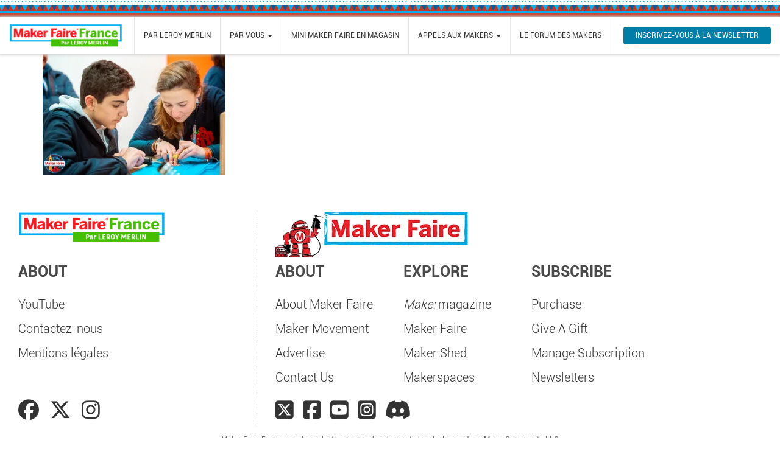

--- FILE ---
content_type: text/html; charset=UTF-8
request_url: https://france.makerfaire.com/photos-maker-faire-lille-2019/maker_faire_lille_2019_photo_quentin_chevrier_mars_2019_export_sd_logo_mfl_copyright-93/
body_size: 10763
content:
<!DOCTYPE html>
<html lang="fr-FR">
<head>
  <meta name='robots' content='index, follow, max-image-preview:large, max-snippet:-1, max-video-preview:-1' />
	<style>img:is([sizes="auto" i], [sizes^="auto," i]) { contain-intrinsic-size: 3000px 1500px }</style>
	
	<!-- This site is optimized with the Yoast SEO plugin v26.5 - https://yoast.com/wordpress/plugins/seo/ -->
	<title>MAKER_FAIRE_LILLE_2019_photo_quentin_chevrier_mars_2019_export_SD_logo_MFL_copyright-93 - Maker Faire France</title>
	<link rel="canonical" href="https://france.makerfaire.com/photos-maker-faire-lille-2019/maker_faire_lille_2019_photo_quentin_chevrier_mars_2019_export_sd_logo_mfl_copyright-93/" />
	<meta property="og:locale" content="fr_FR" />
	<meta property="og:type" content="article" />
	<meta property="og:title" content="MAKER_FAIRE_LILLE_2019_photo_quentin_chevrier_mars_2019_export_SD_logo_MFL_copyright-93 - Maker Faire France" />
	<meta property="og:url" content="https://france.makerfaire.com/photos-maker-faire-lille-2019/maker_faire_lille_2019_photo_quentin_chevrier_mars_2019_export_sd_logo_mfl_copyright-93/" />
	<meta property="og:site_name" content="Maker Faire France" />
	<meta property="article:publisher" content="https://www.facebook.com/MakerFaireFrance/?ref=br_rs" />
	<meta property="og:image" content="https://france.makerfaire.com/photos-maker-faire-lille-2019/maker_faire_lille_2019_photo_quentin_chevrier_mars_2019_export_sd_logo_mfl_copyright-93" />
	<meta property="og:image:width" content="1000" />
	<meta property="og:image:height" content="667" />
	<meta property="og:image:type" content="image/jpeg" />
	<meta name="twitter:card" content="summary_large_image" />
	<script type="application/ld+json" class="yoast-schema-graph">{"@context":"https://schema.org","@graph":[{"@type":"WebPage","@id":"https://france.makerfaire.com/photos-maker-faire-lille-2019/maker_faire_lille_2019_photo_quentin_chevrier_mars_2019_export_sd_logo_mfl_copyright-93/","url":"https://france.makerfaire.com/photos-maker-faire-lille-2019/maker_faire_lille_2019_photo_quentin_chevrier_mars_2019_export_sd_logo_mfl_copyright-93/","name":"MAKER_FAIRE_LILLE_2019_photo_quentin_chevrier_mars_2019_export_SD_logo_MFL_copyright-93 - Maker Faire France","isPartOf":{"@id":"https://france.makerfaire.com/#website"},"primaryImageOfPage":{"@id":"https://france.makerfaire.com/photos-maker-faire-lille-2019/maker_faire_lille_2019_photo_quentin_chevrier_mars_2019_export_sd_logo_mfl_copyright-93/#primaryimage"},"image":{"@id":"https://france.makerfaire.com/photos-maker-faire-lille-2019/maker_faire_lille_2019_photo_quentin_chevrier_mars_2019_export_sd_logo_mfl_copyright-93/#primaryimage"},"thumbnailUrl":"https://i0.wp.com/france.makerfaire.com/wp-content/uploads/sites/111/2020/03/MAKER_FAIRE_LILLE_2019_photo_quentin_chevrier_mars_2019_export_SD_logo_MFL_copyright-93.jpg?fit=1000%2C667&ssl=1","datePublished":"2020-03-24T10:24:35+00:00","breadcrumb":{"@id":"https://france.makerfaire.com/photos-maker-faire-lille-2019/maker_faire_lille_2019_photo_quentin_chevrier_mars_2019_export_sd_logo_mfl_copyright-93/#breadcrumb"},"inLanguage":"fr-FR","potentialAction":[{"@type":"ReadAction","target":["https://france.makerfaire.com/photos-maker-faire-lille-2019/maker_faire_lille_2019_photo_quentin_chevrier_mars_2019_export_sd_logo_mfl_copyright-93/"]}]},{"@type":"ImageObject","inLanguage":"fr-FR","@id":"https://france.makerfaire.com/photos-maker-faire-lille-2019/maker_faire_lille_2019_photo_quentin_chevrier_mars_2019_export_sd_logo_mfl_copyright-93/#primaryimage","url":"https://i0.wp.com/france.makerfaire.com/wp-content/uploads/sites/111/2020/03/MAKER_FAIRE_LILLE_2019_photo_quentin_chevrier_mars_2019_export_SD_logo_MFL_copyright-93.jpg?fit=1000%2C667&ssl=1","contentUrl":"https://i0.wp.com/france.makerfaire.com/wp-content/uploads/sites/111/2020/03/MAKER_FAIRE_LILLE_2019_photo_quentin_chevrier_mars_2019_export_SD_logo_MFL_copyright-93.jpg?fit=1000%2C667&ssl=1","width":1000,"height":667},{"@type":"BreadcrumbList","@id":"https://france.makerfaire.com/photos-maker-faire-lille-2019/maker_faire_lille_2019_photo_quentin_chevrier_mars_2019_export_sd_logo_mfl_copyright-93/#breadcrumb","itemListElement":[{"@type":"ListItem","position":1,"name":"Home","item":"https://france.makerfaire.com/"},{"@type":"ListItem","position":2,"name":"Photos Maker Faire Lille 2019","item":"https://france.makerfaire.com/photos-maker-faire-lille-2019/"},{"@type":"ListItem","position":3,"name":"MAKER_FAIRE_LILLE_2019_photo_quentin_chevrier_mars_2019_export_SD_logo_MFL_copyright-93"}]},{"@type":"WebSite","@id":"https://france.makerfaire.com/#website","url":"https://france.makerfaire.com/","name":"Maker Faire France","description":"Bienvenue dans le futur !","publisher":{"@id":"https://france.makerfaire.com/#organization"},"potentialAction":[{"@type":"SearchAction","target":{"@type":"EntryPoint","urlTemplate":"https://france.makerfaire.com/?s={search_term_string}"},"query-input":{"@type":"PropertyValueSpecification","valueRequired":true,"valueName":"search_term_string"}}],"inLanguage":"fr-FR"},{"@type":"Organization","@id":"https://france.makerfaire.com/#organization","name":"Maker Faire France","url":"https://france.makerfaire.com/","logo":{"@type":"ImageObject","inLanguage":"fr-FR","@id":"https://france.makerfaire.com/#/schema/logo/image/","url":"https://france.makerfaire.com/wp-content/uploads/sites/111/2020/03/MFF-2020-1.png","contentUrl":"https://france.makerfaire.com/wp-content/uploads/sites/111/2020/03/MFF-2020-1.png","width":1129,"height":210,"caption":"Maker Faire France"},"image":{"@id":"https://france.makerfaire.com/#/schema/logo/image/"},"sameAs":["https://www.facebook.com/MakerFaireFrance/?ref=br_rs","https://instagram.com/makerfairefrance?utm_source=ig_profile_share&amp;amp;igshid=1x59lw17dw4ts","https://www.youtube.com/channel/UCtjPHiUM41RcPzdBrN7TEzQ?view_as=subscriber"]}]}</script>
	<!-- / Yoast SEO plugin. -->


<link rel='dns-prefetch' href='//cdnjs.cloudflare.com' />
<link rel='dns-prefetch' href='//kit.fontawesome.com' />
<link rel='dns-prefetch' href='//secure.gravatar.com' />
<link rel='dns-prefetch' href='//stats.wp.com' />
<link rel='dns-prefetch' href='//v0.wordpress.com' />
<link rel='dns-prefetch' href='//widgets.wp.com' />
<link rel='dns-prefetch' href='//s0.wp.com' />
<link rel='dns-prefetch' href='//0.gravatar.com' />
<link rel='dns-prefetch' href='//1.gravatar.com' />
<link rel='dns-prefetch' href='//2.gravatar.com' />
<link rel='preconnect' href='//i0.wp.com' />
<link rel='preconnect' href='//c0.wp.com' />
<link rel="alternate" type="application/rss+xml" title="Maker Faire France &raquo; Flux" href="https://france.makerfaire.com/feed/" />
<link rel="alternate" type="application/rss+xml" title="Maker Faire France &raquo; Flux des commentaires" href="https://france.makerfaire.com/comments/feed/" />
<script type="text/javascript">
/* <![CDATA[ */
window._wpemojiSettings = {"baseUrl":"https:\/\/s.w.org\/images\/core\/emoji\/16.0.1\/72x72\/","ext":".png","svgUrl":"https:\/\/s.w.org\/images\/core\/emoji\/16.0.1\/svg\/","svgExt":".svg","source":{"concatemoji":"https:\/\/france.makerfaire.com\/wp-includes\/js\/wp-emoji-release.min.js?ver=6.8.3"}};
/*! This file is auto-generated */
!function(s,n){var o,i,e;function c(e){try{var t={supportTests:e,timestamp:(new Date).valueOf()};sessionStorage.setItem(o,JSON.stringify(t))}catch(e){}}function p(e,t,n){e.clearRect(0,0,e.canvas.width,e.canvas.height),e.fillText(t,0,0);var t=new Uint32Array(e.getImageData(0,0,e.canvas.width,e.canvas.height).data),a=(e.clearRect(0,0,e.canvas.width,e.canvas.height),e.fillText(n,0,0),new Uint32Array(e.getImageData(0,0,e.canvas.width,e.canvas.height).data));return t.every(function(e,t){return e===a[t]})}function u(e,t){e.clearRect(0,0,e.canvas.width,e.canvas.height),e.fillText(t,0,0);for(var n=e.getImageData(16,16,1,1),a=0;a<n.data.length;a++)if(0!==n.data[a])return!1;return!0}function f(e,t,n,a){switch(t){case"flag":return n(e,"\ud83c\udff3\ufe0f\u200d\u26a7\ufe0f","\ud83c\udff3\ufe0f\u200b\u26a7\ufe0f")?!1:!n(e,"\ud83c\udde8\ud83c\uddf6","\ud83c\udde8\u200b\ud83c\uddf6")&&!n(e,"\ud83c\udff4\udb40\udc67\udb40\udc62\udb40\udc65\udb40\udc6e\udb40\udc67\udb40\udc7f","\ud83c\udff4\u200b\udb40\udc67\u200b\udb40\udc62\u200b\udb40\udc65\u200b\udb40\udc6e\u200b\udb40\udc67\u200b\udb40\udc7f");case"emoji":return!a(e,"\ud83e\udedf")}return!1}function g(e,t,n,a){var r="undefined"!=typeof WorkerGlobalScope&&self instanceof WorkerGlobalScope?new OffscreenCanvas(300,150):s.createElement("canvas"),o=r.getContext("2d",{willReadFrequently:!0}),i=(o.textBaseline="top",o.font="600 32px Arial",{});return e.forEach(function(e){i[e]=t(o,e,n,a)}),i}function t(e){var t=s.createElement("script");t.src=e,t.defer=!0,s.head.appendChild(t)}"undefined"!=typeof Promise&&(o="wpEmojiSettingsSupports",i=["flag","emoji"],n.supports={everything:!0,everythingExceptFlag:!0},e=new Promise(function(e){s.addEventListener("DOMContentLoaded",e,{once:!0})}),new Promise(function(t){var n=function(){try{var e=JSON.parse(sessionStorage.getItem(o));if("object"==typeof e&&"number"==typeof e.timestamp&&(new Date).valueOf()<e.timestamp+604800&&"object"==typeof e.supportTests)return e.supportTests}catch(e){}return null}();if(!n){if("undefined"!=typeof Worker&&"undefined"!=typeof OffscreenCanvas&&"undefined"!=typeof URL&&URL.createObjectURL&&"undefined"!=typeof Blob)try{var e="postMessage("+g.toString()+"("+[JSON.stringify(i),f.toString(),p.toString(),u.toString()].join(",")+"));",a=new Blob([e],{type:"text/javascript"}),r=new Worker(URL.createObjectURL(a),{name:"wpTestEmojiSupports"});return void(r.onmessage=function(e){c(n=e.data),r.terminate(),t(n)})}catch(e){}c(n=g(i,f,p,u))}t(n)}).then(function(e){for(var t in e)n.supports[t]=e[t],n.supports.everything=n.supports.everything&&n.supports[t],"flag"!==t&&(n.supports.everythingExceptFlag=n.supports.everythingExceptFlag&&n.supports[t]);n.supports.everythingExceptFlag=n.supports.everythingExceptFlag&&!n.supports.flag,n.DOMReady=!1,n.readyCallback=function(){n.DOMReady=!0}}).then(function(){return e}).then(function(){var e;n.supports.everything||(n.readyCallback(),(e=n.source||{}).concatemoji?t(e.concatemoji):e.wpemoji&&e.twemoji&&(t(e.twemoji),t(e.wpemoji)))}))}((window,document),window._wpemojiSettings);
/* ]]> */
</script>
<link rel='stylesheet' id='remodal-css' href='https://france.makerfaire.com/wp-content/plugins/wp-google-maps-pro/lib/remodal.css?ver=5.13.130' type='text/css' media='all' />
<link rel='stylesheet' id='remodal-default-theme-css' href='https://france.makerfaire.com/wp-content/plugins/wp-google-maps-pro/lib/remodal-default-theme.css?ver=5.13.130' type='text/css' media='all' />
<link rel='stylesheet' id='wpgmza-marker-library-dialog-css' href='https://france.makerfaire.com/wp-content/plugins/wp-google-maps-pro/css/marker-library-dialog.css?ver=5.13.130' type='text/css' media='all' />
<style id='wp-emoji-styles-inline-css' type='text/css'>

	img.wp-smiley, img.emoji {
		display: inline !important;
		border: none !important;
		box-shadow: none !important;
		height: 1em !important;
		width: 1em !important;
		margin: 0 0.07em !important;
		vertical-align: -0.1em !important;
		background: none !important;
		padding: 0 !important;
	}
</style>
<link rel='stylesheet' id='wp-block-library-css' href='https://c0.wp.com/c/6.8.3/wp-includes/css/dist/block-library/style.min.css' type='text/css' media='all' />
<style id='classic-theme-styles-inline-css' type='text/css'>
/*! This file is auto-generated */
.wp-block-button__link{color:#fff;background-color:#32373c;border-radius:9999px;box-shadow:none;text-decoration:none;padding:calc(.667em + 2px) calc(1.333em + 2px);font-size:1.125em}.wp-block-file__button{background:#32373c;color:#fff;text-decoration:none}
</style>
<link rel='stylesheet' id='mediaelement-css' href='https://c0.wp.com/c/6.8.3/wp-includes/js/mediaelement/mediaelementplayer-legacy.min.css' type='text/css' media='all' />
<link rel='stylesheet' id='wp-mediaelement-css' href='https://c0.wp.com/c/6.8.3/wp-includes/js/mediaelement/wp-mediaelement.min.css' type='text/css' media='all' />
<style id='jetpack-sharing-buttons-style-inline-css' type='text/css'>
.jetpack-sharing-buttons__services-list{display:flex;flex-direction:row;flex-wrap:wrap;gap:0;list-style-type:none;margin:5px;padding:0}.jetpack-sharing-buttons__services-list.has-small-icon-size{font-size:12px}.jetpack-sharing-buttons__services-list.has-normal-icon-size{font-size:16px}.jetpack-sharing-buttons__services-list.has-large-icon-size{font-size:24px}.jetpack-sharing-buttons__services-list.has-huge-icon-size{font-size:36px}@media print{.jetpack-sharing-buttons__services-list{display:none!important}}.editor-styles-wrapper .wp-block-jetpack-sharing-buttons{gap:0;padding-inline-start:0}ul.jetpack-sharing-buttons__services-list.has-background{padding:1.25em 2.375em}
</style>
<style id='global-styles-inline-css' type='text/css'>
:root{--wp--preset--aspect-ratio--square: 1;--wp--preset--aspect-ratio--4-3: 4/3;--wp--preset--aspect-ratio--3-4: 3/4;--wp--preset--aspect-ratio--3-2: 3/2;--wp--preset--aspect-ratio--2-3: 2/3;--wp--preset--aspect-ratio--16-9: 16/9;--wp--preset--aspect-ratio--9-16: 9/16;--wp--preset--color--black: #000000;--wp--preset--color--cyan-bluish-gray: #abb8c3;--wp--preset--color--white: #ffffff;--wp--preset--color--pale-pink: #f78da7;--wp--preset--color--vivid-red: #cf2e2e;--wp--preset--color--luminous-vivid-orange: #ff6900;--wp--preset--color--luminous-vivid-amber: #fcb900;--wp--preset--color--light-green-cyan: #7bdcb5;--wp--preset--color--vivid-green-cyan: #00d084;--wp--preset--color--pale-cyan-blue: #8ed1fc;--wp--preset--color--vivid-cyan-blue: #0693e3;--wp--preset--color--vivid-purple: #9b51e0;--wp--preset--gradient--vivid-cyan-blue-to-vivid-purple: linear-gradient(135deg,rgba(6,147,227,1) 0%,rgb(155,81,224) 100%);--wp--preset--gradient--light-green-cyan-to-vivid-green-cyan: linear-gradient(135deg,rgb(122,220,180) 0%,rgb(0,208,130) 100%);--wp--preset--gradient--luminous-vivid-amber-to-luminous-vivid-orange: linear-gradient(135deg,rgba(252,185,0,1) 0%,rgba(255,105,0,1) 100%);--wp--preset--gradient--luminous-vivid-orange-to-vivid-red: linear-gradient(135deg,rgba(255,105,0,1) 0%,rgb(207,46,46) 100%);--wp--preset--gradient--very-light-gray-to-cyan-bluish-gray: linear-gradient(135deg,rgb(238,238,238) 0%,rgb(169,184,195) 100%);--wp--preset--gradient--cool-to-warm-spectrum: linear-gradient(135deg,rgb(74,234,220) 0%,rgb(151,120,209) 20%,rgb(207,42,186) 40%,rgb(238,44,130) 60%,rgb(251,105,98) 80%,rgb(254,248,76) 100%);--wp--preset--gradient--blush-light-purple: linear-gradient(135deg,rgb(255,206,236) 0%,rgb(152,150,240) 100%);--wp--preset--gradient--blush-bordeaux: linear-gradient(135deg,rgb(254,205,165) 0%,rgb(254,45,45) 50%,rgb(107,0,62) 100%);--wp--preset--gradient--luminous-dusk: linear-gradient(135deg,rgb(255,203,112) 0%,rgb(199,81,192) 50%,rgb(65,88,208) 100%);--wp--preset--gradient--pale-ocean: linear-gradient(135deg,rgb(255,245,203) 0%,rgb(182,227,212) 50%,rgb(51,167,181) 100%);--wp--preset--gradient--electric-grass: linear-gradient(135deg,rgb(202,248,128) 0%,rgb(113,206,126) 100%);--wp--preset--gradient--midnight: linear-gradient(135deg,rgb(2,3,129) 0%,rgb(40,116,252) 100%);--wp--preset--font-size--small: 13px;--wp--preset--font-size--medium: 20px;--wp--preset--font-size--large: 36px;--wp--preset--font-size--x-large: 42px;--wp--preset--spacing--20: 0.44rem;--wp--preset--spacing--30: 0.67rem;--wp--preset--spacing--40: 1rem;--wp--preset--spacing--50: 1.5rem;--wp--preset--spacing--60: 2.25rem;--wp--preset--spacing--70: 3.38rem;--wp--preset--spacing--80: 5.06rem;--wp--preset--shadow--natural: 6px 6px 9px rgba(0, 0, 0, 0.2);--wp--preset--shadow--deep: 12px 12px 50px rgba(0, 0, 0, 0.4);--wp--preset--shadow--sharp: 6px 6px 0px rgba(0, 0, 0, 0.2);--wp--preset--shadow--outlined: 6px 6px 0px -3px rgba(255, 255, 255, 1), 6px 6px rgba(0, 0, 0, 1);--wp--preset--shadow--crisp: 6px 6px 0px rgba(0, 0, 0, 1);}:where(.is-layout-flex){gap: 0.5em;}:where(.is-layout-grid){gap: 0.5em;}body .is-layout-flex{display: flex;}.is-layout-flex{flex-wrap: wrap;align-items: center;}.is-layout-flex > :is(*, div){margin: 0;}body .is-layout-grid{display: grid;}.is-layout-grid > :is(*, div){margin: 0;}:where(.wp-block-columns.is-layout-flex){gap: 2em;}:where(.wp-block-columns.is-layout-grid){gap: 2em;}:where(.wp-block-post-template.is-layout-flex){gap: 1.25em;}:where(.wp-block-post-template.is-layout-grid){gap: 1.25em;}.has-black-color{color: var(--wp--preset--color--black) !important;}.has-cyan-bluish-gray-color{color: var(--wp--preset--color--cyan-bluish-gray) !important;}.has-white-color{color: var(--wp--preset--color--white) !important;}.has-pale-pink-color{color: var(--wp--preset--color--pale-pink) !important;}.has-vivid-red-color{color: var(--wp--preset--color--vivid-red) !important;}.has-luminous-vivid-orange-color{color: var(--wp--preset--color--luminous-vivid-orange) !important;}.has-luminous-vivid-amber-color{color: var(--wp--preset--color--luminous-vivid-amber) !important;}.has-light-green-cyan-color{color: var(--wp--preset--color--light-green-cyan) !important;}.has-vivid-green-cyan-color{color: var(--wp--preset--color--vivid-green-cyan) !important;}.has-pale-cyan-blue-color{color: var(--wp--preset--color--pale-cyan-blue) !important;}.has-vivid-cyan-blue-color{color: var(--wp--preset--color--vivid-cyan-blue) !important;}.has-vivid-purple-color{color: var(--wp--preset--color--vivid-purple) !important;}.has-black-background-color{background-color: var(--wp--preset--color--black) !important;}.has-cyan-bluish-gray-background-color{background-color: var(--wp--preset--color--cyan-bluish-gray) !important;}.has-white-background-color{background-color: var(--wp--preset--color--white) !important;}.has-pale-pink-background-color{background-color: var(--wp--preset--color--pale-pink) !important;}.has-vivid-red-background-color{background-color: var(--wp--preset--color--vivid-red) !important;}.has-luminous-vivid-orange-background-color{background-color: var(--wp--preset--color--luminous-vivid-orange) !important;}.has-luminous-vivid-amber-background-color{background-color: var(--wp--preset--color--luminous-vivid-amber) !important;}.has-light-green-cyan-background-color{background-color: var(--wp--preset--color--light-green-cyan) !important;}.has-vivid-green-cyan-background-color{background-color: var(--wp--preset--color--vivid-green-cyan) !important;}.has-pale-cyan-blue-background-color{background-color: var(--wp--preset--color--pale-cyan-blue) !important;}.has-vivid-cyan-blue-background-color{background-color: var(--wp--preset--color--vivid-cyan-blue) !important;}.has-vivid-purple-background-color{background-color: var(--wp--preset--color--vivid-purple) !important;}.has-black-border-color{border-color: var(--wp--preset--color--black) !important;}.has-cyan-bluish-gray-border-color{border-color: var(--wp--preset--color--cyan-bluish-gray) !important;}.has-white-border-color{border-color: var(--wp--preset--color--white) !important;}.has-pale-pink-border-color{border-color: var(--wp--preset--color--pale-pink) !important;}.has-vivid-red-border-color{border-color: var(--wp--preset--color--vivid-red) !important;}.has-luminous-vivid-orange-border-color{border-color: var(--wp--preset--color--luminous-vivid-orange) !important;}.has-luminous-vivid-amber-border-color{border-color: var(--wp--preset--color--luminous-vivid-amber) !important;}.has-light-green-cyan-border-color{border-color: var(--wp--preset--color--light-green-cyan) !important;}.has-vivid-green-cyan-border-color{border-color: var(--wp--preset--color--vivid-green-cyan) !important;}.has-pale-cyan-blue-border-color{border-color: var(--wp--preset--color--pale-cyan-blue) !important;}.has-vivid-cyan-blue-border-color{border-color: var(--wp--preset--color--vivid-cyan-blue) !important;}.has-vivid-purple-border-color{border-color: var(--wp--preset--color--vivid-purple) !important;}.has-vivid-cyan-blue-to-vivid-purple-gradient-background{background: var(--wp--preset--gradient--vivid-cyan-blue-to-vivid-purple) !important;}.has-light-green-cyan-to-vivid-green-cyan-gradient-background{background: var(--wp--preset--gradient--light-green-cyan-to-vivid-green-cyan) !important;}.has-luminous-vivid-amber-to-luminous-vivid-orange-gradient-background{background: var(--wp--preset--gradient--luminous-vivid-amber-to-luminous-vivid-orange) !important;}.has-luminous-vivid-orange-to-vivid-red-gradient-background{background: var(--wp--preset--gradient--luminous-vivid-orange-to-vivid-red) !important;}.has-very-light-gray-to-cyan-bluish-gray-gradient-background{background: var(--wp--preset--gradient--very-light-gray-to-cyan-bluish-gray) !important;}.has-cool-to-warm-spectrum-gradient-background{background: var(--wp--preset--gradient--cool-to-warm-spectrum) !important;}.has-blush-light-purple-gradient-background{background: var(--wp--preset--gradient--blush-light-purple) !important;}.has-blush-bordeaux-gradient-background{background: var(--wp--preset--gradient--blush-bordeaux) !important;}.has-luminous-dusk-gradient-background{background: var(--wp--preset--gradient--luminous-dusk) !important;}.has-pale-ocean-gradient-background{background: var(--wp--preset--gradient--pale-ocean) !important;}.has-electric-grass-gradient-background{background: var(--wp--preset--gradient--electric-grass) !important;}.has-midnight-gradient-background{background: var(--wp--preset--gradient--midnight) !important;}.has-small-font-size{font-size: var(--wp--preset--font-size--small) !important;}.has-medium-font-size{font-size: var(--wp--preset--font-size--medium) !important;}.has-large-font-size{font-size: var(--wp--preset--font-size--large) !important;}.has-x-large-font-size{font-size: var(--wp--preset--font-size--x-large) !important;}
:where(.wp-block-post-template.is-layout-flex){gap: 1.25em;}:where(.wp-block-post-template.is-layout-grid){gap: 1.25em;}
:where(.wp-block-columns.is-layout-flex){gap: 2em;}:where(.wp-block-columns.is-layout-grid){gap: 2em;}
:root :where(.wp-block-pullquote){font-size: 1.5em;line-height: 1.6;}
</style>
<link rel='stylesheet' id='wpemfb-lightbox-css' href='https://france.makerfaire.com/wp-content/plugins/wp-embed-facebook/templates/lightbox/css/lightbox.css?ver=3.1.2' type='text/css' media='all' />
<link rel='stylesheet' id='bootstrap-css-css' href='//cdnjs.cloudflare.com/ajax/libs/twitter-bootstrap/3.3.7/css/bootstrap.min.css' type='text/css' media='all' />
<link rel='stylesheet' id='jquery-ui-css-css' href='//cdnjs.cloudflare.com/ajax/libs/jqueryui/1.13.2/themes/base/jquery-ui.min.css' type='text/css' media='all' />
<link rel='stylesheet' id='theme-css-css' href='https://france.makerfaire.com/wp-content/themes/MiniMakerFaire/css/style.min.css?ver=5.13.130' type='text/css' media='all' />
<link rel='stylesheet' id='fancybox-css-css' href='//cdnjs.cloudflare.com/ajax/libs/fancybox/2.1.5/jquery.fancybox.min.css' type='text/css' media='all' />
<link rel='stylesheet' id='owl-carousel-css' href='https://france.makerfaire.com/wp-content/themes/MiniMakerFaire/css/owl.carousel.css' type='text/css' media='all' />
<link rel='stylesheet' id='jetpack_likes-css' href='https://c0.wp.com/p/jetpack/15.3.1/modules/likes/style.css' type='text/css' media='all' />
<script type="text/javascript" src="https://c0.wp.com/c/6.8.3/wp-includes/js/jquery/jquery.min.js" id="jquery-core-js"></script>
<script type="text/javascript" src="https://c0.wp.com/c/6.8.3/wp-includes/js/jquery/jquery-migrate.min.js" id="jquery-migrate-js"></script>
<script type="text/javascript" src="https://france.makerfaire.com/wp-content/plugins/wp-google-maps-pro/lib/remodal.min.js?ver=6.8.3" id="remodal-js"></script>
<script type="text/javascript" src="https://france.makerfaire.com/wp-content/plugins/wp-embed-facebook/templates/lightbox/js/lightbox.min.js?ver=3.1.2" id="wpemfb-lightbox-js"></script>
<script type="text/javascript" id="wpemfb-fbjs-js-extra">
/* <![CDATA[ */
var WEF = {"local":"fr_FR","version":"v2.11","fb_id":"","comments_nonce":"d69fd77ca9"};
/* ]]> */
</script>
<script type="text/javascript" src="https://france.makerfaire.com/wp-content/plugins/wp-embed-facebook/inc/js/fb.min.js?ver=3.1.2" id="wpemfb-fbjs-js"></script>
<script type="text/javascript" id="wpgmza_data-js-extra">
/* <![CDATA[ */
var wpgmza_google_api_status = {"message":"Engine is not google-maps","code":"ENGINE_NOT_GOOGLE_MAPS"};
/* ]]> */
</script>
<script type="text/javascript" src="https://france.makerfaire.com/wp-content/plugins/wp-google-maps/wpgmza_data.js?ver=6.8.3" id="wpgmza_data-js"></script>
<script type="text/javascript" src="//cdnjs.cloudflare.com/ajax/libs/jqueryui/1.13.2/jquery-ui.min.js?ver=6.8.3" id="jquery-ui-js-js"></script>
<link rel="https://api.w.org/" href="https://france.makerfaire.com/wp-json/" /><link rel="alternate" title="JSON" type="application/json" href="https://france.makerfaire.com/wp-json/wp/v2/media/1897" /><link rel="EditURI" type="application/rsd+xml" title="RSD" href="https://france.makerfaire.com/xmlrpc.php?rsd" />
<link rel='shortlink' href='https://wp.me/adnsZA-uB' />
<link rel="alternate" title="oEmbed (JSON)" type="application/json+oembed" href="https://france.makerfaire.com/wp-json/oembed/1.0/embed?url=https%3A%2F%2Ffrance.makerfaire.com%2Fphotos-maker-faire-lille-2019%2Fmaker_faire_lille_2019_photo_quentin_chevrier_mars_2019_export_sd_logo_mfl_copyright-93%2F" />
<link rel="alternate" title="oEmbed (XML)" type="text/xml+oembed" href="https://france.makerfaire.com/wp-json/oembed/1.0/embed?url=https%3A%2F%2Ffrance.makerfaire.com%2Fphotos-maker-faire-lille-2019%2Fmaker_faire_lille_2019_photo_quentin_chevrier_mars_2019_export_sd_logo_mfl_copyright-93%2F&#038;format=xml" />
	<style>img#wpstats{display:none}</style>
		<meta name="generator" content="Elementor 3.34.0; features: e_font_icon_svg, additional_custom_breakpoints; settings: css_print_method-external, google_font-enabled, font_display-swap">
<style type="text/css">.recentcomments a{display:inline !important;padding:0 !important;margin:0 !important;}</style>			<style>
				.e-con.e-parent:nth-of-type(n+4):not(.e-lazyloaded):not(.e-no-lazyload),
				.e-con.e-parent:nth-of-type(n+4):not(.e-lazyloaded):not(.e-no-lazyload) * {
					background-image: none !important;
				}
				@media screen and (max-height: 1024px) {
					.e-con.e-parent:nth-of-type(n+3):not(.e-lazyloaded):not(.e-no-lazyload),
					.e-con.e-parent:nth-of-type(n+3):not(.e-lazyloaded):not(.e-no-lazyload) * {
						background-image: none !important;
					}
				}
				@media screen and (max-height: 640px) {
					.e-con.e-parent:nth-of-type(n+2):not(.e-lazyloaded):not(.e-no-lazyload),
					.e-con.e-parent:nth-of-type(n+2):not(.e-lazyloaded):not(.e-no-lazyload) * {
						background-image: none !important;
					}
				}
			</style>
					<style type="text/css" id="wp-custom-css">
			padding: 2000px;

		</style>
		
  <meta http-equiv="content-type" content="text/html; charset=UTF-8" />
<script type="text/javascript">
/* <![CDATA[ */
var gform;gform||(document.addEventListener("gform_main_scripts_loaded",function(){gform.scriptsLoaded=!0}),document.addEventListener("gform/theme/scripts_loaded",function(){gform.themeScriptsLoaded=!0}),window.addEventListener("DOMContentLoaded",function(){gform.domLoaded=!0}),gform={domLoaded:!1,scriptsLoaded:!1,themeScriptsLoaded:!1,isFormEditor:()=>"function"==typeof InitializeEditor,callIfLoaded:function(o){return!(!gform.domLoaded||!gform.scriptsLoaded||!gform.themeScriptsLoaded&&!gform.isFormEditor()||(gform.isFormEditor()&&console.warn("The use of gform.initializeOnLoaded() is deprecated in the form editor context and will be removed in Gravity Forms 3.1."),o(),0))},initializeOnLoaded:function(o){gform.callIfLoaded(o)||(document.addEventListener("gform_main_scripts_loaded",()=>{gform.scriptsLoaded=!0,gform.callIfLoaded(o)}),document.addEventListener("gform/theme/scripts_loaded",()=>{gform.themeScriptsLoaded=!0,gform.callIfLoaded(o)}),window.addEventListener("DOMContentLoaded",()=>{gform.domLoaded=!0,gform.callIfLoaded(o)}))},hooks:{action:{},filter:{}},addAction:function(o,r,e,t){gform.addHook("action",o,r,e,t)},addFilter:function(o,r,e,t){gform.addHook("filter",o,r,e,t)},doAction:function(o){gform.doHook("action",o,arguments)},applyFilters:function(o){return gform.doHook("filter",o,arguments)},removeAction:function(o,r){gform.removeHook("action",o,r)},removeFilter:function(o,r,e){gform.removeHook("filter",o,r,e)},addHook:function(o,r,e,t,n){null==gform.hooks[o][r]&&(gform.hooks[o][r]=[]);var d=gform.hooks[o][r];null==n&&(n=r+"_"+d.length),gform.hooks[o][r].push({tag:n,callable:e,priority:t=null==t?10:t})},doHook:function(r,o,e){var t;if(e=Array.prototype.slice.call(e,1),null!=gform.hooks[r][o]&&((o=gform.hooks[r][o]).sort(function(o,r){return o.priority-r.priority}),o.forEach(function(o){"function"!=typeof(t=o.callable)&&(t=window[t]),"action"==r?t.apply(null,e):e[0]=t.apply(null,e)})),"filter"==r)return e[0]},removeHook:function(o,r,t,n){var e;null!=gform.hooks[o][r]&&(e=(e=gform.hooks[o][r]).filter(function(o,r,e){return!!(null!=n&&n!=o.tag||null!=t&&t!=o.priority)}),gform.hooks[o][r]=e)}});
/* ]]> */
</script>

  <meta http-equiv="X-UA-Compatible" content="IE=edge">
  <meta name="viewport" content="width=device-width, initial-scale=1">
  <link rel="pingback" href="https://france.makerfaire.com/xmlrpc.php" />

  <link rel='shortlink' href='https://france.makerfaire.com' />
  <link rel="apple-touch-icon" sizes="180x180" href="/apple-touch-icon.png">
  <link rel="icon" type="image/png" href="/favicon-32x32.png" sizes="32x32">
  <link rel="icon" type="image/png" href="/favicon-16x16.png" sizes="16x16">
  <link rel="manifest" href="/manifest.json">
  <link rel="mask-icon" href="/safari-pinned-tab.svg" color="#5bbad5">
  <meta name="theme-color" content="#ffffff">

      <!-- Google Tag Manager -->
      <script>(function(w,d,s,l,i){w[l]=w[l]||[];w[l].push({'gtm.start':
      new Date().getTime(),event:'gtm.js'});var f=d.getElementsByTagName(s)[0],
      j=d.createElement(s),dl=l!='dataLayer'?'&l='+l:'';j.async=true;j.src=
      'https://www.googletagmanager.com/gtm.js?id='+i+dl;f.parentNode.insertBefore(j,f);
      })(window,document,'script','dataLayer','GTM-5B4HB4V');</script>
    <!-- End Google Tag Manager -->
  

  </head>
<body class="attachment wp-singular attachment-template-default attachmentid-1897 attachment-jpeg wp-theme-MiniMakerFaire elementor-default elementor-kit-3120">

      <script>
      (function(i,s,o,g,r,a,m){i['GoogleAnalyticsObject']=r;i[r]=i[r]||function(){
      (i[r].q=i[r].q||[]).push(arguments)},i[r].l=1*new Date();a=s.createElement(o),
      m=s.getElementsByTagName(o)[0];a.async=1;a.src=g;m.parentNode.insertBefore(a,m)
      })(window,document,'script','https://www.google-analytics.com/analytics.js','ga');
      ga('create', 'UA-51157-33', 'auto');
      ga('send', 'pageview');
    </script>
    <!-- Google tag (gtag.js) GA4 -->
    <script async src="https://www.googletagmanager.com/gtag/js?id=G-XYTRE8WL0P"></script>
    <script>
      window.dataLayer = window.dataLayer || [];
      function gtag(){dataLayer.push(arguments);}
      gtag('js', new Date());

      gtag('config', 'G-XYTRE8WL0P');
    </script>

    <!-- Google Tag Manager (noscript) -->
    <noscript><iframe src="https://www.googletagmanager.com/ns.html?id=GTM-5B4HB4V"
    height="0" width="0" style="display:none;visibility:hidden"></iframe></noscript>
    <!-- End Google Tag Manager (noscript) -->
    
      <div class="flag-banner header-flag"></div>
  
  <nav class="navbar navbar-default nav-not-home" role="navigation" id="slide-nav">
    <div class="container-fluid text-center nav-flex">
      <div class="navbar-header">
        <a class="navbar-toggle">
          <span class="sr-only">Toggle navigation</span>
          <span class="icon-bar"></span>
          <span class="icon-bar"></span>
          <span class="icon-bar"></span>
        </a>
        		  <a href="/">
        		<img class="header-logo" src="https://i0.wp.com/france.makerfaire.com/wp-content/uploads/sites/111/2024/02/LOGO_MAKER_FAIRE_FRANCE_LM-RVB.png?fit=360%2C360&strip=all" alt="Maker Faire France logo" />
		  </a>
      </div>

      <div id="nav-not-home-logo">
        <a href="/" class="header-logo-link">
          <h1>Maker Faire France</h1>
          <img src="https://i0.wp.com/france.makerfaire.com/wp-content/uploads/sites/111/2024/02/LOGO_MAKER_FAIRE_FRANCE_LM-RVB.png?fit=384%2C384&strip=all" alt="Maker Faire France logo" />
        </a>
      </div>

      <div id="slidemenu" class="menu-header-menu-container"><ul id="menu-header-menu" class="nav navbar-nav" role="menu"><li id="menu-item-3142" class="menu-item menu-item-type-post_type menu-item-object-page menu-item-3142" role="menuitem"><a title="Par Leroy Merlin Link" href="https://france.makerfaire.com/presente-par-leroy-merlin/">Par Leroy Merlin</a></li>
<li id="menu-item-3145" class="menu-item menu-item-type-custom menu-item-object-custom menu-item-home menu-item-has-children menu-item-3145 dropdown" role="menuitem"><a title="PAR VOUS Link" href="https://france.makerfaire.com/" data-toggle="dropdown" class="dropdown-toggle" aria-haspopup="true" role="button">PAR VOUS <span class="caret" role="presentation"></span></a>
<ul role="menu" class=" dropdown-menu">
	<li id="menu-item-3144" class="menu-item menu-item-type-post_type menu-item-object-page menu-item-3144" role="menuitem"><a title="Tout savoir sur Maker Faire Link" href="https://france.makerfaire.com/quest-ce-que-maker-faire/">Tout savoir sur Maker Faire</a></li>
	<li id="menu-item-3146" class="menu-item menu-item-type-post_type menu-item-object-page menu-item-3146" role="menuitem"><a title="Pourquoi organiser une Maker Faire ? Link" href="https://france.makerfaire.com/organiser-une-maker-faire-en-france/">Pourquoi organiser une Maker Faire ?</a></li>
</ul>
</li>
<li id="menu-item-3150" class="menu-item menu-item-type-post_type menu-item-object-page menu-item-3150" role="menuitem"><a title="mini Maker Faire en magasin Link" href="https://france.makerfaire.com/mini-maker-faire-en-magasin-leroy-merlin-2025/">mini Maker Faire en magasin</a></li>
<li id="menu-item-3138" class="menu-item menu-item-type-custom menu-item-object-custom menu-item-home menu-item-has-children menu-item-3138 dropdown" role="menuitem"><a title="APPELS AUX MAKERS Link" href="https://france.makerfaire.com/" data-toggle="dropdown" class="dropdown-toggle" aria-haspopup="true" role="button">APPELS AUX MAKERS <span class="caret" role="presentation"></span></a>
<ul role="menu" class=" dropdown-menu">
	<li id="menu-item-3139" class="menu-item menu-item-type-custom menu-item-object-custom menu-item-3139" role="menuitem"><a title="Appel aux makers - Maker Faire Paris 2026 Link" href="https://paris.makerfaire.com/2026-appel-aux-makers-maker-faire-paris-2026/">Appel aux makers &#8211; Maker Faire Paris 2026</a></li>
</ul>
</li>
<li id="menu-item-3149" class="menu-item menu-item-type-post_type menu-item-object-page menu-item-3149" role="menuitem"><a title="Le forum des makers Link" href="https://france.makerfaire.com/le-forum-des-makers-2023/">Le forum des makers</a></li>
<div id="header-cta-button" role="menuitem"><a class="btn btn-primary" href="https://france.makerfaire.com/newsletter-2/">Inscrivez-vous à la newsletter</a></div></ul></div>
    </div>
  </nav>

  <div id="page-content">
<div class="page-body">
      
    <div class="container">
      <div id="fb-root"></div>
<p class="attachment"><a href="https://i0.wp.com/france.makerfaire.com/wp-content/uploads/sites/111/2020/03/MAKER_FAIRE_LILLE_2019_photo_quentin_chevrier_mars_2019_export_SD_logo_MFL_copyright-93.jpg?ssl=1"><img fetchpriority="high" decoding="async" width="300" height="200" src="https://i0.wp.com/france.makerfaire.com/wp-content/uploads/sites/111/2020/03/MAKER_FAIRE_LILLE_2019_photo_quentin_chevrier_mars_2019_export_SD_logo_MFL_copyright-93.jpg?fit=300%2C200&amp;ssl=1" class="attachment-medium size-medium" alt="" srcset="https://i0.wp.com/france.makerfaire.com/wp-content/uploads/sites/111/2020/03/MAKER_FAIRE_LILLE_2019_photo_quentin_chevrier_mars_2019_export_SD_logo_MFL_copyright-93.jpg?w=1000&amp;ssl=1 1000w, https://i0.wp.com/france.makerfaire.com/wp-content/uploads/sites/111/2020/03/MAKER_FAIRE_LILLE_2019_photo_quentin_chevrier_mars_2019_export_SD_logo_MFL_copyright-93.jpg?resize=300%2C200&amp;ssl=1 300w, https://i0.wp.com/france.makerfaire.com/wp-content/uploads/sites/111/2020/03/MAKER_FAIRE_LILLE_2019_photo_quentin_chevrier_mars_2019_export_SD_logo_MFL_copyright-93.jpg?resize=768%2C512&amp;ssl=1 768w" sizes="(max-width: 300px) 100vw, 300px" /></a></p>
    </div>
                </div>
<!-- end .page-body -->
  <footer class="gmf-footer-wrapper">
    
    <div class="gmf-footer-main">
        <div class="footer-right-border">
          <div class="footer-logo-div">
            <a href="https://france.makerfaire.com/">
                            <img class="img-responsive footer-logos footer-local-logo" src="https://i0.wp.com/france.makerfaire.com/wp-content/uploads/sites/111/2024/02/LOGO_MAKER_FAIRE_FRANCE_LM-RVB.png?fit=620%2C620&strip=all" alt="Maker Faire France logo" />
            </a>
          </div>
          <h5>About</h5>
          <ul id="menu-footer-menu" class="list-unstyled" role="menu"><li id="menu-item-1163" class="menu-item menu-item-type-custom menu-item-object-custom menu-item-1163" role="menuitem"><a title="YouTube Link" href="https://www.youtube.com/channel/UCtjPHiUM41RcPzdBrN7TEzQ">YouTube</a></li>
<li id="menu-item-335" class="menu-item menu-item-type-post_type menu-item-object-page menu-item-335" role="menuitem"><a title="Contactez-nous Link" href="https://france.makerfaire.com/contact/">Contactez-nous</a></li>
<li id="menu-item-2891" class="menu-item menu-item-type-custom menu-item-object-custom menu-item-2891" role="menuitem"><a title="Mentions légales Link" href="https://france.makerfaire.com/wp-content/uploads/sites/111/2019/01/Mentions-l%C3%A9gales.pdf">Mentions légales</a></li>
</ul>
          <div class="link-column footer-social">
            <ul class="social-network">
              <li>
                        <a href="https://www.facebook.com/Maker-Faire-France-1826290304313368/" title="Facebook" target="_blank" aria-label="Go to Facebook link in new tab">
                          <i class="fab fa-facebook"></i>
                        </a>
                      </li><li>
                        <a href="https://twitter.com/MakerFaireFR" title="Twitter" target="_blank" aria-label="Go to Twitter link in new tab">
                            <i class="fab fa-x-twitter"></i> 
                        </a>
                      </li><li>
                        <a href="https://www.instagram.com/makerfairefrance/?hl=fr" title="Instagram" target="_blank" aria-label="Go to Instagram link in new tab">
                          <i class="fab fa-instagram"></i>
                        </a>
                      </li>            </ul>
          </div>
        </div>

        <div class="footer-right">
          <div class="footer-mf-logo-div">
            <a href="https://makerfaire.com">
              <img class="img-responsive footer-logos footer-local-logo" src="/wp-content/themes/MiniMakerFaire/img/makerfaire-welding.webp" alt="Maker Faire logo" />
            </a>
          </div>
          <div class="link-wrapper">
            <div class="link-column">
              <h5>About</h5>
              <ul class="list-unstyled">
                <li><a href="https://makerfaire.com/what-is-maker-faire/">About Maker Faire</a></li>
                <li><a href="https://make.co/maker-movement/">Maker Movement</a></li>
                <li><a href="https://make.co/partner/">Advertise</a></li>
                <li><a href="https://make.co/contact/">Contact Us</a></li>
              </ul>
            </div>
            <div class="link-column">
              <h5>Explore</h5>
              <ul class="list-unstyled">
                <li><a href="https://makezine.com/"><i>Make:</i> magazine</a></li>
                <li><a href="https://makerfaire.com/">Maker Faire</a></li>
                <li><a href="https://makershed.com/">Maker Shed</a></li>
                <li><a href="https://makerspace.com">Makerspaces</a></li>
              </ul>
            </div>
            <div class="link-column">
              <h5>Subscribe</h5>
              <ul class="list-unstyled">
                <li><a href="https://subscribe.makezine.com/Make_subscribe?utm_source=make&utm_medium=universal_footer&utm_campaign=footer-subscribe&utm_content=launch">Purchase</a></li>
                <li><a href="https://subscribe.makezine.com/loading.do?omedasite=Make_gift_subscription&utm_source=make&utm_medium=global_footer&utm_campaign=footer-gift&utm_content=launch">Give A Gift</a></li>
                <li><a href="https://subscribe.makezine.com/Make_account_status?utm_source=make&utm_medium=global_footer&utm_campaign=footer-manage&utm_content=launch">Manage Subscription</a></li>
                <li><a href="https://make.co/newsletters/?utm_source=make&utm_medium=global_footer&utm_campaign=footer-newsletter&utm_content=launch">Newsletters</a></li>
              </ul>
            </div>
            <div class="footer-social link-column">
                  <ul class="social-network">
                    <li><a href="https://x.com/makerfaire" aria-label="Maker Faire Twitter/X" target="_blank"><i aria-hidden="true" class="fab fa-square-x-twitter"></i></a></li>
                    <li><a href="https://facebook.com/makerfaire" aria-label="Maker Faire Facebook" target="_blank"><i aria-hidden="true" class="fab fa-facebook-square"></i></a></li>
                    <li><a href="https://youtube.com/makerfaire" aria-label="Maker Faire Youtube" target="_blank"><i aria-hidden="true" class="fab fa-square-youtube"></i></a></li>
                    <li><a href="https://instagram.com/makerfaire" aria-label="Maker Faire Instagram" target="_blank"><i aria-hidden="true" class="fab fa-square-instagram"></i></a></li>
                    <li><a href="https://discord.gg/mpBkj2hhJ4" class="discord-footer" aria-label="Maker Faire Discord" target="_blank"><i aria-hidden="true" class="fab fa-discord"></i></a></li>
                  </ul>
            </div>
          </div>
        </div>
      </div>
      <div class="row padtop">
        <div class="col-xs-12">
          <p class="copyright-footer text-center">Maker Faire France is independently organized and operated under license from Make: Community, LLC</p>
        </div>
      </div>
    </div>
  </footer>
</div>
<!-- end main container -->


<script type="speculationrules">
{"prefetch":[{"source":"document","where":{"and":[{"href_matches":"\/*"},{"not":{"href_matches":["\/wp-*.php","\/wp-admin\/*","\/wp-content\/uploads\/sites\/111\/*","\/wp-content\/*","\/wp-content\/plugins\/*","\/wp-content\/themes\/MiniMakerFaire\/*","\/*\\?(.+)"]}},{"not":{"selector_matches":"a[rel~=\"nofollow\"]"}},{"not":{"selector_matches":".no-prefetch, .no-prefetch a"}}]},"eagerness":"conservative"}]}
</script>
			<script>
				const lazyloadRunObserver = () => {
					const lazyloadBackgrounds = document.querySelectorAll( `.e-con.e-parent:not(.e-lazyloaded)` );
					const lazyloadBackgroundObserver = new IntersectionObserver( ( entries ) => {
						entries.forEach( ( entry ) => {
							if ( entry.isIntersecting ) {
								let lazyloadBackground = entry.target;
								if( lazyloadBackground ) {
									lazyloadBackground.classList.add( 'e-lazyloaded' );
								}
								lazyloadBackgroundObserver.unobserve( entry.target );
							}
						});
					}, { rootMargin: '200px 0px 200px 0px' } );
					lazyloadBackgrounds.forEach( ( lazyloadBackground ) => {
						lazyloadBackgroundObserver.observe( lazyloadBackground );
					} );
				};
				const events = [
					'DOMContentLoaded',
					'elementor/lazyload/observe',
				];
				events.forEach( ( event ) => {
					document.addEventListener( event, lazyloadRunObserver );
				} );
			</script>
			<script type="text/javascript" src="//cdnjs.cloudflare.com/ajax/libs/twitter-bootstrap/3.3.7/js/bootstrap.min.js?ver=6.8.3" id="bootstrap-js-js"></script>
<script type="text/javascript" src="https://france.makerfaire.com/wp-content/themes/MiniMakerFaire/js/scripts/owl.carousel.min.js?ver=6.8.3" id="carousel-js"></script>
<script type="text/javascript" src="https://france.makerfaire.com/wp-content/themes/MiniMakerFaire/js/scripts/min/scripts.min.js?ver=5.13.130" id="misc-scripts-js"></script>
<script type="text/javascript" src="https://kit.fontawesome.com/b9da6f1400.js?ver=6.8.3" id="fontawesome-js"></script>
<script type="text/javascript" src="https://france.makerfaire.com/wp-content/themes/MiniMakerFaire/js/dynamic/newsletter.php?ver=1768828106" id="newsletter-js-js"></script>
<script type="text/javascript" id="jetpack-stats-js-before">
/* <![CDATA[ */
_stq = window._stq || [];
_stq.push([ "view", JSON.parse("{\"v\":\"ext\",\"blog\":\"197685362\",\"post\":\"1897\",\"tz\":\"1\",\"srv\":\"france.makerfaire.com\",\"j\":\"1:15.3.1\"}") ]);
_stq.push([ "clickTrackerInit", "197685362", "1897" ]);
/* ]]> */
</script>
<script type="text/javascript" src="https://stats.wp.com/e-202604.js" id="jetpack-stats-js" defer="defer" data-wp-strategy="defer"></script>

<script>(function(){function c(){var b=a.contentDocument||a.contentWindow.document;if(b){var d=b.createElement('script');d.innerHTML="window.__CF$cv$params={r:'9c068f91fbfecf88',t:'MTc2ODgyODEwNy4wMDAwMDA='};var a=document.createElement('script');a.nonce='';a.src='/cdn-cgi/challenge-platform/scripts/jsd/main.js';document.getElementsByTagName('head')[0].appendChild(a);";b.getElementsByTagName('head')[0].appendChild(d)}}if(document.body){var a=document.createElement('iframe');a.height=1;a.width=1;a.style.position='absolute';a.style.top=0;a.style.left=0;a.style.border='none';a.style.visibility='hidden';document.body.appendChild(a);if('loading'!==document.readyState)c();else if(window.addEventListener)document.addEventListener('DOMContentLoaded',c);else{var e=document.onreadystatechange||function(){};document.onreadystatechange=function(b){e(b);'loading'!==document.readyState&&(document.onreadystatechange=e,c())}}}})();</script></body>

<script src="https://www.google.com/recaptcha/api.js?onload=onloadCallback&render=explicit" async defer></script>
</html>

--- FILE ---
content_type: text/javascript;charset=UTF-8
request_url: https://france.makerfaire.com/wp-content/themes/MiniMakerFaire/js/dynamic/newsletter.php?ver=1768828106
body_size: 135
content:

function globalNewsletterSignup(email) {
var inputValues = {
  form_id: 0,
  date_created: '2026-01-19 13:08:28',
  is_starred: 0,
  is_read: 1,
  ip: '::1',
  source_url: 'http://france.makerfaire.com/wp-content/themes/MiniMakerFaire/js/dynamic/newsletter.php?ver=1768828106',
  currency: 'USD',
  created_by: 1,
  user_agent: 'Mozilla/5.0 (Windows NT 6.1; WOW64; rv:38.0) Gecko/20100101 Firefox/38.0',
  status: 'active',
  1: email
};

var data = {inputValues};
console.log(JSON.stringify(data));
jQuery.ajax({
    url: '/gravityformsapi/entries?api_key=c0564d2ae7&signature=1UtN6RBDlHxtaWeaXNCDXousmag%3D&expires=1768831708',
    type: 'POST',
    data: JSON.stringify(data)
  })
  .done(function( data ) {
    if ( console && console.log ) {
      console.log( "Return data:", data );
    }
  });
}